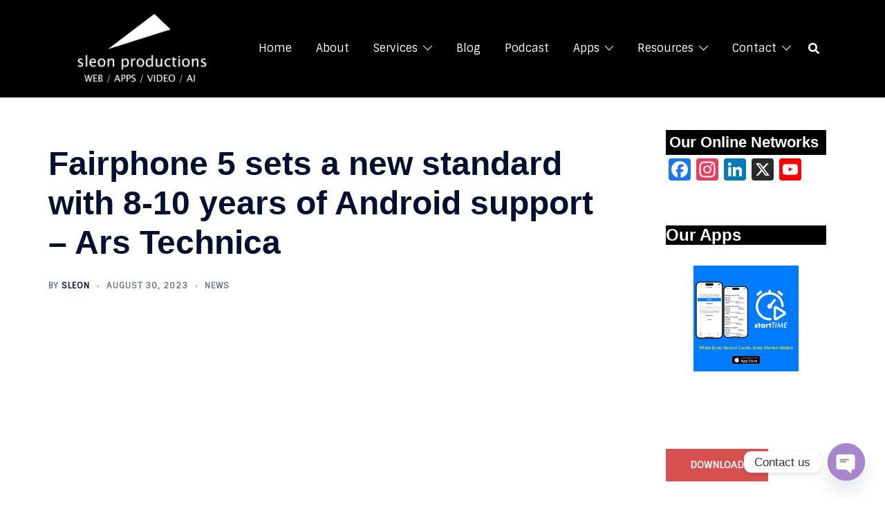

--- FILE ---
content_type: text/html; charset=utf-8
request_url: https://www.google.com/recaptcha/api2/anchor?ar=1&k=6LdczIEUAAAAAAP8FIXdyjIzSxZ4s62__loZcetf&co=aHR0cHM6Ly9zbGVvbnByb2R1Y3Rpb25zLmNvbTo0NDM.&hl=en&v=PoyoqOPhxBO7pBk68S4YbpHZ&size=invisible&anchor-ms=20000&execute-ms=30000&cb=2nyia4867g02
body_size: 48843
content:
<!DOCTYPE HTML><html dir="ltr" lang="en"><head><meta http-equiv="Content-Type" content="text/html; charset=UTF-8">
<meta http-equiv="X-UA-Compatible" content="IE=edge">
<title>reCAPTCHA</title>
<style type="text/css">
/* cyrillic-ext */
@font-face {
  font-family: 'Roboto';
  font-style: normal;
  font-weight: 400;
  font-stretch: 100%;
  src: url(//fonts.gstatic.com/s/roboto/v48/KFO7CnqEu92Fr1ME7kSn66aGLdTylUAMa3GUBHMdazTgWw.woff2) format('woff2');
  unicode-range: U+0460-052F, U+1C80-1C8A, U+20B4, U+2DE0-2DFF, U+A640-A69F, U+FE2E-FE2F;
}
/* cyrillic */
@font-face {
  font-family: 'Roboto';
  font-style: normal;
  font-weight: 400;
  font-stretch: 100%;
  src: url(//fonts.gstatic.com/s/roboto/v48/KFO7CnqEu92Fr1ME7kSn66aGLdTylUAMa3iUBHMdazTgWw.woff2) format('woff2');
  unicode-range: U+0301, U+0400-045F, U+0490-0491, U+04B0-04B1, U+2116;
}
/* greek-ext */
@font-face {
  font-family: 'Roboto';
  font-style: normal;
  font-weight: 400;
  font-stretch: 100%;
  src: url(//fonts.gstatic.com/s/roboto/v48/KFO7CnqEu92Fr1ME7kSn66aGLdTylUAMa3CUBHMdazTgWw.woff2) format('woff2');
  unicode-range: U+1F00-1FFF;
}
/* greek */
@font-face {
  font-family: 'Roboto';
  font-style: normal;
  font-weight: 400;
  font-stretch: 100%;
  src: url(//fonts.gstatic.com/s/roboto/v48/KFO7CnqEu92Fr1ME7kSn66aGLdTylUAMa3-UBHMdazTgWw.woff2) format('woff2');
  unicode-range: U+0370-0377, U+037A-037F, U+0384-038A, U+038C, U+038E-03A1, U+03A3-03FF;
}
/* math */
@font-face {
  font-family: 'Roboto';
  font-style: normal;
  font-weight: 400;
  font-stretch: 100%;
  src: url(//fonts.gstatic.com/s/roboto/v48/KFO7CnqEu92Fr1ME7kSn66aGLdTylUAMawCUBHMdazTgWw.woff2) format('woff2');
  unicode-range: U+0302-0303, U+0305, U+0307-0308, U+0310, U+0312, U+0315, U+031A, U+0326-0327, U+032C, U+032F-0330, U+0332-0333, U+0338, U+033A, U+0346, U+034D, U+0391-03A1, U+03A3-03A9, U+03B1-03C9, U+03D1, U+03D5-03D6, U+03F0-03F1, U+03F4-03F5, U+2016-2017, U+2034-2038, U+203C, U+2040, U+2043, U+2047, U+2050, U+2057, U+205F, U+2070-2071, U+2074-208E, U+2090-209C, U+20D0-20DC, U+20E1, U+20E5-20EF, U+2100-2112, U+2114-2115, U+2117-2121, U+2123-214F, U+2190, U+2192, U+2194-21AE, U+21B0-21E5, U+21F1-21F2, U+21F4-2211, U+2213-2214, U+2216-22FF, U+2308-230B, U+2310, U+2319, U+231C-2321, U+2336-237A, U+237C, U+2395, U+239B-23B7, U+23D0, U+23DC-23E1, U+2474-2475, U+25AF, U+25B3, U+25B7, U+25BD, U+25C1, U+25CA, U+25CC, U+25FB, U+266D-266F, U+27C0-27FF, U+2900-2AFF, U+2B0E-2B11, U+2B30-2B4C, U+2BFE, U+3030, U+FF5B, U+FF5D, U+1D400-1D7FF, U+1EE00-1EEFF;
}
/* symbols */
@font-face {
  font-family: 'Roboto';
  font-style: normal;
  font-weight: 400;
  font-stretch: 100%;
  src: url(//fonts.gstatic.com/s/roboto/v48/KFO7CnqEu92Fr1ME7kSn66aGLdTylUAMaxKUBHMdazTgWw.woff2) format('woff2');
  unicode-range: U+0001-000C, U+000E-001F, U+007F-009F, U+20DD-20E0, U+20E2-20E4, U+2150-218F, U+2190, U+2192, U+2194-2199, U+21AF, U+21E6-21F0, U+21F3, U+2218-2219, U+2299, U+22C4-22C6, U+2300-243F, U+2440-244A, U+2460-24FF, U+25A0-27BF, U+2800-28FF, U+2921-2922, U+2981, U+29BF, U+29EB, U+2B00-2BFF, U+4DC0-4DFF, U+FFF9-FFFB, U+10140-1018E, U+10190-1019C, U+101A0, U+101D0-101FD, U+102E0-102FB, U+10E60-10E7E, U+1D2C0-1D2D3, U+1D2E0-1D37F, U+1F000-1F0FF, U+1F100-1F1AD, U+1F1E6-1F1FF, U+1F30D-1F30F, U+1F315, U+1F31C, U+1F31E, U+1F320-1F32C, U+1F336, U+1F378, U+1F37D, U+1F382, U+1F393-1F39F, U+1F3A7-1F3A8, U+1F3AC-1F3AF, U+1F3C2, U+1F3C4-1F3C6, U+1F3CA-1F3CE, U+1F3D4-1F3E0, U+1F3ED, U+1F3F1-1F3F3, U+1F3F5-1F3F7, U+1F408, U+1F415, U+1F41F, U+1F426, U+1F43F, U+1F441-1F442, U+1F444, U+1F446-1F449, U+1F44C-1F44E, U+1F453, U+1F46A, U+1F47D, U+1F4A3, U+1F4B0, U+1F4B3, U+1F4B9, U+1F4BB, U+1F4BF, U+1F4C8-1F4CB, U+1F4D6, U+1F4DA, U+1F4DF, U+1F4E3-1F4E6, U+1F4EA-1F4ED, U+1F4F7, U+1F4F9-1F4FB, U+1F4FD-1F4FE, U+1F503, U+1F507-1F50B, U+1F50D, U+1F512-1F513, U+1F53E-1F54A, U+1F54F-1F5FA, U+1F610, U+1F650-1F67F, U+1F687, U+1F68D, U+1F691, U+1F694, U+1F698, U+1F6AD, U+1F6B2, U+1F6B9-1F6BA, U+1F6BC, U+1F6C6-1F6CF, U+1F6D3-1F6D7, U+1F6E0-1F6EA, U+1F6F0-1F6F3, U+1F6F7-1F6FC, U+1F700-1F7FF, U+1F800-1F80B, U+1F810-1F847, U+1F850-1F859, U+1F860-1F887, U+1F890-1F8AD, U+1F8B0-1F8BB, U+1F8C0-1F8C1, U+1F900-1F90B, U+1F93B, U+1F946, U+1F984, U+1F996, U+1F9E9, U+1FA00-1FA6F, U+1FA70-1FA7C, U+1FA80-1FA89, U+1FA8F-1FAC6, U+1FACE-1FADC, U+1FADF-1FAE9, U+1FAF0-1FAF8, U+1FB00-1FBFF;
}
/* vietnamese */
@font-face {
  font-family: 'Roboto';
  font-style: normal;
  font-weight: 400;
  font-stretch: 100%;
  src: url(//fonts.gstatic.com/s/roboto/v48/KFO7CnqEu92Fr1ME7kSn66aGLdTylUAMa3OUBHMdazTgWw.woff2) format('woff2');
  unicode-range: U+0102-0103, U+0110-0111, U+0128-0129, U+0168-0169, U+01A0-01A1, U+01AF-01B0, U+0300-0301, U+0303-0304, U+0308-0309, U+0323, U+0329, U+1EA0-1EF9, U+20AB;
}
/* latin-ext */
@font-face {
  font-family: 'Roboto';
  font-style: normal;
  font-weight: 400;
  font-stretch: 100%;
  src: url(//fonts.gstatic.com/s/roboto/v48/KFO7CnqEu92Fr1ME7kSn66aGLdTylUAMa3KUBHMdazTgWw.woff2) format('woff2');
  unicode-range: U+0100-02BA, U+02BD-02C5, U+02C7-02CC, U+02CE-02D7, U+02DD-02FF, U+0304, U+0308, U+0329, U+1D00-1DBF, U+1E00-1E9F, U+1EF2-1EFF, U+2020, U+20A0-20AB, U+20AD-20C0, U+2113, U+2C60-2C7F, U+A720-A7FF;
}
/* latin */
@font-face {
  font-family: 'Roboto';
  font-style: normal;
  font-weight: 400;
  font-stretch: 100%;
  src: url(//fonts.gstatic.com/s/roboto/v48/KFO7CnqEu92Fr1ME7kSn66aGLdTylUAMa3yUBHMdazQ.woff2) format('woff2');
  unicode-range: U+0000-00FF, U+0131, U+0152-0153, U+02BB-02BC, U+02C6, U+02DA, U+02DC, U+0304, U+0308, U+0329, U+2000-206F, U+20AC, U+2122, U+2191, U+2193, U+2212, U+2215, U+FEFF, U+FFFD;
}
/* cyrillic-ext */
@font-face {
  font-family: 'Roboto';
  font-style: normal;
  font-weight: 500;
  font-stretch: 100%;
  src: url(//fonts.gstatic.com/s/roboto/v48/KFO7CnqEu92Fr1ME7kSn66aGLdTylUAMa3GUBHMdazTgWw.woff2) format('woff2');
  unicode-range: U+0460-052F, U+1C80-1C8A, U+20B4, U+2DE0-2DFF, U+A640-A69F, U+FE2E-FE2F;
}
/* cyrillic */
@font-face {
  font-family: 'Roboto';
  font-style: normal;
  font-weight: 500;
  font-stretch: 100%;
  src: url(//fonts.gstatic.com/s/roboto/v48/KFO7CnqEu92Fr1ME7kSn66aGLdTylUAMa3iUBHMdazTgWw.woff2) format('woff2');
  unicode-range: U+0301, U+0400-045F, U+0490-0491, U+04B0-04B1, U+2116;
}
/* greek-ext */
@font-face {
  font-family: 'Roboto';
  font-style: normal;
  font-weight: 500;
  font-stretch: 100%;
  src: url(//fonts.gstatic.com/s/roboto/v48/KFO7CnqEu92Fr1ME7kSn66aGLdTylUAMa3CUBHMdazTgWw.woff2) format('woff2');
  unicode-range: U+1F00-1FFF;
}
/* greek */
@font-face {
  font-family: 'Roboto';
  font-style: normal;
  font-weight: 500;
  font-stretch: 100%;
  src: url(//fonts.gstatic.com/s/roboto/v48/KFO7CnqEu92Fr1ME7kSn66aGLdTylUAMa3-UBHMdazTgWw.woff2) format('woff2');
  unicode-range: U+0370-0377, U+037A-037F, U+0384-038A, U+038C, U+038E-03A1, U+03A3-03FF;
}
/* math */
@font-face {
  font-family: 'Roboto';
  font-style: normal;
  font-weight: 500;
  font-stretch: 100%;
  src: url(//fonts.gstatic.com/s/roboto/v48/KFO7CnqEu92Fr1ME7kSn66aGLdTylUAMawCUBHMdazTgWw.woff2) format('woff2');
  unicode-range: U+0302-0303, U+0305, U+0307-0308, U+0310, U+0312, U+0315, U+031A, U+0326-0327, U+032C, U+032F-0330, U+0332-0333, U+0338, U+033A, U+0346, U+034D, U+0391-03A1, U+03A3-03A9, U+03B1-03C9, U+03D1, U+03D5-03D6, U+03F0-03F1, U+03F4-03F5, U+2016-2017, U+2034-2038, U+203C, U+2040, U+2043, U+2047, U+2050, U+2057, U+205F, U+2070-2071, U+2074-208E, U+2090-209C, U+20D0-20DC, U+20E1, U+20E5-20EF, U+2100-2112, U+2114-2115, U+2117-2121, U+2123-214F, U+2190, U+2192, U+2194-21AE, U+21B0-21E5, U+21F1-21F2, U+21F4-2211, U+2213-2214, U+2216-22FF, U+2308-230B, U+2310, U+2319, U+231C-2321, U+2336-237A, U+237C, U+2395, U+239B-23B7, U+23D0, U+23DC-23E1, U+2474-2475, U+25AF, U+25B3, U+25B7, U+25BD, U+25C1, U+25CA, U+25CC, U+25FB, U+266D-266F, U+27C0-27FF, U+2900-2AFF, U+2B0E-2B11, U+2B30-2B4C, U+2BFE, U+3030, U+FF5B, U+FF5D, U+1D400-1D7FF, U+1EE00-1EEFF;
}
/* symbols */
@font-face {
  font-family: 'Roboto';
  font-style: normal;
  font-weight: 500;
  font-stretch: 100%;
  src: url(//fonts.gstatic.com/s/roboto/v48/KFO7CnqEu92Fr1ME7kSn66aGLdTylUAMaxKUBHMdazTgWw.woff2) format('woff2');
  unicode-range: U+0001-000C, U+000E-001F, U+007F-009F, U+20DD-20E0, U+20E2-20E4, U+2150-218F, U+2190, U+2192, U+2194-2199, U+21AF, U+21E6-21F0, U+21F3, U+2218-2219, U+2299, U+22C4-22C6, U+2300-243F, U+2440-244A, U+2460-24FF, U+25A0-27BF, U+2800-28FF, U+2921-2922, U+2981, U+29BF, U+29EB, U+2B00-2BFF, U+4DC0-4DFF, U+FFF9-FFFB, U+10140-1018E, U+10190-1019C, U+101A0, U+101D0-101FD, U+102E0-102FB, U+10E60-10E7E, U+1D2C0-1D2D3, U+1D2E0-1D37F, U+1F000-1F0FF, U+1F100-1F1AD, U+1F1E6-1F1FF, U+1F30D-1F30F, U+1F315, U+1F31C, U+1F31E, U+1F320-1F32C, U+1F336, U+1F378, U+1F37D, U+1F382, U+1F393-1F39F, U+1F3A7-1F3A8, U+1F3AC-1F3AF, U+1F3C2, U+1F3C4-1F3C6, U+1F3CA-1F3CE, U+1F3D4-1F3E0, U+1F3ED, U+1F3F1-1F3F3, U+1F3F5-1F3F7, U+1F408, U+1F415, U+1F41F, U+1F426, U+1F43F, U+1F441-1F442, U+1F444, U+1F446-1F449, U+1F44C-1F44E, U+1F453, U+1F46A, U+1F47D, U+1F4A3, U+1F4B0, U+1F4B3, U+1F4B9, U+1F4BB, U+1F4BF, U+1F4C8-1F4CB, U+1F4D6, U+1F4DA, U+1F4DF, U+1F4E3-1F4E6, U+1F4EA-1F4ED, U+1F4F7, U+1F4F9-1F4FB, U+1F4FD-1F4FE, U+1F503, U+1F507-1F50B, U+1F50D, U+1F512-1F513, U+1F53E-1F54A, U+1F54F-1F5FA, U+1F610, U+1F650-1F67F, U+1F687, U+1F68D, U+1F691, U+1F694, U+1F698, U+1F6AD, U+1F6B2, U+1F6B9-1F6BA, U+1F6BC, U+1F6C6-1F6CF, U+1F6D3-1F6D7, U+1F6E0-1F6EA, U+1F6F0-1F6F3, U+1F6F7-1F6FC, U+1F700-1F7FF, U+1F800-1F80B, U+1F810-1F847, U+1F850-1F859, U+1F860-1F887, U+1F890-1F8AD, U+1F8B0-1F8BB, U+1F8C0-1F8C1, U+1F900-1F90B, U+1F93B, U+1F946, U+1F984, U+1F996, U+1F9E9, U+1FA00-1FA6F, U+1FA70-1FA7C, U+1FA80-1FA89, U+1FA8F-1FAC6, U+1FACE-1FADC, U+1FADF-1FAE9, U+1FAF0-1FAF8, U+1FB00-1FBFF;
}
/* vietnamese */
@font-face {
  font-family: 'Roboto';
  font-style: normal;
  font-weight: 500;
  font-stretch: 100%;
  src: url(//fonts.gstatic.com/s/roboto/v48/KFO7CnqEu92Fr1ME7kSn66aGLdTylUAMa3OUBHMdazTgWw.woff2) format('woff2');
  unicode-range: U+0102-0103, U+0110-0111, U+0128-0129, U+0168-0169, U+01A0-01A1, U+01AF-01B0, U+0300-0301, U+0303-0304, U+0308-0309, U+0323, U+0329, U+1EA0-1EF9, U+20AB;
}
/* latin-ext */
@font-face {
  font-family: 'Roboto';
  font-style: normal;
  font-weight: 500;
  font-stretch: 100%;
  src: url(//fonts.gstatic.com/s/roboto/v48/KFO7CnqEu92Fr1ME7kSn66aGLdTylUAMa3KUBHMdazTgWw.woff2) format('woff2');
  unicode-range: U+0100-02BA, U+02BD-02C5, U+02C7-02CC, U+02CE-02D7, U+02DD-02FF, U+0304, U+0308, U+0329, U+1D00-1DBF, U+1E00-1E9F, U+1EF2-1EFF, U+2020, U+20A0-20AB, U+20AD-20C0, U+2113, U+2C60-2C7F, U+A720-A7FF;
}
/* latin */
@font-face {
  font-family: 'Roboto';
  font-style: normal;
  font-weight: 500;
  font-stretch: 100%;
  src: url(//fonts.gstatic.com/s/roboto/v48/KFO7CnqEu92Fr1ME7kSn66aGLdTylUAMa3yUBHMdazQ.woff2) format('woff2');
  unicode-range: U+0000-00FF, U+0131, U+0152-0153, U+02BB-02BC, U+02C6, U+02DA, U+02DC, U+0304, U+0308, U+0329, U+2000-206F, U+20AC, U+2122, U+2191, U+2193, U+2212, U+2215, U+FEFF, U+FFFD;
}
/* cyrillic-ext */
@font-face {
  font-family: 'Roboto';
  font-style: normal;
  font-weight: 900;
  font-stretch: 100%;
  src: url(//fonts.gstatic.com/s/roboto/v48/KFO7CnqEu92Fr1ME7kSn66aGLdTylUAMa3GUBHMdazTgWw.woff2) format('woff2');
  unicode-range: U+0460-052F, U+1C80-1C8A, U+20B4, U+2DE0-2DFF, U+A640-A69F, U+FE2E-FE2F;
}
/* cyrillic */
@font-face {
  font-family: 'Roboto';
  font-style: normal;
  font-weight: 900;
  font-stretch: 100%;
  src: url(//fonts.gstatic.com/s/roboto/v48/KFO7CnqEu92Fr1ME7kSn66aGLdTylUAMa3iUBHMdazTgWw.woff2) format('woff2');
  unicode-range: U+0301, U+0400-045F, U+0490-0491, U+04B0-04B1, U+2116;
}
/* greek-ext */
@font-face {
  font-family: 'Roboto';
  font-style: normal;
  font-weight: 900;
  font-stretch: 100%;
  src: url(//fonts.gstatic.com/s/roboto/v48/KFO7CnqEu92Fr1ME7kSn66aGLdTylUAMa3CUBHMdazTgWw.woff2) format('woff2');
  unicode-range: U+1F00-1FFF;
}
/* greek */
@font-face {
  font-family: 'Roboto';
  font-style: normal;
  font-weight: 900;
  font-stretch: 100%;
  src: url(//fonts.gstatic.com/s/roboto/v48/KFO7CnqEu92Fr1ME7kSn66aGLdTylUAMa3-UBHMdazTgWw.woff2) format('woff2');
  unicode-range: U+0370-0377, U+037A-037F, U+0384-038A, U+038C, U+038E-03A1, U+03A3-03FF;
}
/* math */
@font-face {
  font-family: 'Roboto';
  font-style: normal;
  font-weight: 900;
  font-stretch: 100%;
  src: url(//fonts.gstatic.com/s/roboto/v48/KFO7CnqEu92Fr1ME7kSn66aGLdTylUAMawCUBHMdazTgWw.woff2) format('woff2');
  unicode-range: U+0302-0303, U+0305, U+0307-0308, U+0310, U+0312, U+0315, U+031A, U+0326-0327, U+032C, U+032F-0330, U+0332-0333, U+0338, U+033A, U+0346, U+034D, U+0391-03A1, U+03A3-03A9, U+03B1-03C9, U+03D1, U+03D5-03D6, U+03F0-03F1, U+03F4-03F5, U+2016-2017, U+2034-2038, U+203C, U+2040, U+2043, U+2047, U+2050, U+2057, U+205F, U+2070-2071, U+2074-208E, U+2090-209C, U+20D0-20DC, U+20E1, U+20E5-20EF, U+2100-2112, U+2114-2115, U+2117-2121, U+2123-214F, U+2190, U+2192, U+2194-21AE, U+21B0-21E5, U+21F1-21F2, U+21F4-2211, U+2213-2214, U+2216-22FF, U+2308-230B, U+2310, U+2319, U+231C-2321, U+2336-237A, U+237C, U+2395, U+239B-23B7, U+23D0, U+23DC-23E1, U+2474-2475, U+25AF, U+25B3, U+25B7, U+25BD, U+25C1, U+25CA, U+25CC, U+25FB, U+266D-266F, U+27C0-27FF, U+2900-2AFF, U+2B0E-2B11, U+2B30-2B4C, U+2BFE, U+3030, U+FF5B, U+FF5D, U+1D400-1D7FF, U+1EE00-1EEFF;
}
/* symbols */
@font-face {
  font-family: 'Roboto';
  font-style: normal;
  font-weight: 900;
  font-stretch: 100%;
  src: url(//fonts.gstatic.com/s/roboto/v48/KFO7CnqEu92Fr1ME7kSn66aGLdTylUAMaxKUBHMdazTgWw.woff2) format('woff2');
  unicode-range: U+0001-000C, U+000E-001F, U+007F-009F, U+20DD-20E0, U+20E2-20E4, U+2150-218F, U+2190, U+2192, U+2194-2199, U+21AF, U+21E6-21F0, U+21F3, U+2218-2219, U+2299, U+22C4-22C6, U+2300-243F, U+2440-244A, U+2460-24FF, U+25A0-27BF, U+2800-28FF, U+2921-2922, U+2981, U+29BF, U+29EB, U+2B00-2BFF, U+4DC0-4DFF, U+FFF9-FFFB, U+10140-1018E, U+10190-1019C, U+101A0, U+101D0-101FD, U+102E0-102FB, U+10E60-10E7E, U+1D2C0-1D2D3, U+1D2E0-1D37F, U+1F000-1F0FF, U+1F100-1F1AD, U+1F1E6-1F1FF, U+1F30D-1F30F, U+1F315, U+1F31C, U+1F31E, U+1F320-1F32C, U+1F336, U+1F378, U+1F37D, U+1F382, U+1F393-1F39F, U+1F3A7-1F3A8, U+1F3AC-1F3AF, U+1F3C2, U+1F3C4-1F3C6, U+1F3CA-1F3CE, U+1F3D4-1F3E0, U+1F3ED, U+1F3F1-1F3F3, U+1F3F5-1F3F7, U+1F408, U+1F415, U+1F41F, U+1F426, U+1F43F, U+1F441-1F442, U+1F444, U+1F446-1F449, U+1F44C-1F44E, U+1F453, U+1F46A, U+1F47D, U+1F4A3, U+1F4B0, U+1F4B3, U+1F4B9, U+1F4BB, U+1F4BF, U+1F4C8-1F4CB, U+1F4D6, U+1F4DA, U+1F4DF, U+1F4E3-1F4E6, U+1F4EA-1F4ED, U+1F4F7, U+1F4F9-1F4FB, U+1F4FD-1F4FE, U+1F503, U+1F507-1F50B, U+1F50D, U+1F512-1F513, U+1F53E-1F54A, U+1F54F-1F5FA, U+1F610, U+1F650-1F67F, U+1F687, U+1F68D, U+1F691, U+1F694, U+1F698, U+1F6AD, U+1F6B2, U+1F6B9-1F6BA, U+1F6BC, U+1F6C6-1F6CF, U+1F6D3-1F6D7, U+1F6E0-1F6EA, U+1F6F0-1F6F3, U+1F6F7-1F6FC, U+1F700-1F7FF, U+1F800-1F80B, U+1F810-1F847, U+1F850-1F859, U+1F860-1F887, U+1F890-1F8AD, U+1F8B0-1F8BB, U+1F8C0-1F8C1, U+1F900-1F90B, U+1F93B, U+1F946, U+1F984, U+1F996, U+1F9E9, U+1FA00-1FA6F, U+1FA70-1FA7C, U+1FA80-1FA89, U+1FA8F-1FAC6, U+1FACE-1FADC, U+1FADF-1FAE9, U+1FAF0-1FAF8, U+1FB00-1FBFF;
}
/* vietnamese */
@font-face {
  font-family: 'Roboto';
  font-style: normal;
  font-weight: 900;
  font-stretch: 100%;
  src: url(//fonts.gstatic.com/s/roboto/v48/KFO7CnqEu92Fr1ME7kSn66aGLdTylUAMa3OUBHMdazTgWw.woff2) format('woff2');
  unicode-range: U+0102-0103, U+0110-0111, U+0128-0129, U+0168-0169, U+01A0-01A1, U+01AF-01B0, U+0300-0301, U+0303-0304, U+0308-0309, U+0323, U+0329, U+1EA0-1EF9, U+20AB;
}
/* latin-ext */
@font-face {
  font-family: 'Roboto';
  font-style: normal;
  font-weight: 900;
  font-stretch: 100%;
  src: url(//fonts.gstatic.com/s/roboto/v48/KFO7CnqEu92Fr1ME7kSn66aGLdTylUAMa3KUBHMdazTgWw.woff2) format('woff2');
  unicode-range: U+0100-02BA, U+02BD-02C5, U+02C7-02CC, U+02CE-02D7, U+02DD-02FF, U+0304, U+0308, U+0329, U+1D00-1DBF, U+1E00-1E9F, U+1EF2-1EFF, U+2020, U+20A0-20AB, U+20AD-20C0, U+2113, U+2C60-2C7F, U+A720-A7FF;
}
/* latin */
@font-face {
  font-family: 'Roboto';
  font-style: normal;
  font-weight: 900;
  font-stretch: 100%;
  src: url(//fonts.gstatic.com/s/roboto/v48/KFO7CnqEu92Fr1ME7kSn66aGLdTylUAMa3yUBHMdazQ.woff2) format('woff2');
  unicode-range: U+0000-00FF, U+0131, U+0152-0153, U+02BB-02BC, U+02C6, U+02DA, U+02DC, U+0304, U+0308, U+0329, U+2000-206F, U+20AC, U+2122, U+2191, U+2193, U+2212, U+2215, U+FEFF, U+FFFD;
}

</style>
<link rel="stylesheet" type="text/css" href="https://www.gstatic.com/recaptcha/releases/PoyoqOPhxBO7pBk68S4YbpHZ/styles__ltr.css">
<script nonce="Y4fhnPGufbDtD_f50_JNLw" type="text/javascript">window['__recaptcha_api'] = 'https://www.google.com/recaptcha/api2/';</script>
<script type="text/javascript" src="https://www.gstatic.com/recaptcha/releases/PoyoqOPhxBO7pBk68S4YbpHZ/recaptcha__en.js" nonce="Y4fhnPGufbDtD_f50_JNLw">
      
    </script></head>
<body><div id="rc-anchor-alert" class="rc-anchor-alert"></div>
<input type="hidden" id="recaptcha-token" value="[base64]">
<script type="text/javascript" nonce="Y4fhnPGufbDtD_f50_JNLw">
      recaptcha.anchor.Main.init("[\x22ainput\x22,[\x22bgdata\x22,\x22\x22,\[base64]/[base64]/[base64]/bmV3IHJbeF0oY1swXSk6RT09Mj9uZXcgclt4XShjWzBdLGNbMV0pOkU9PTM/bmV3IHJbeF0oY1swXSxjWzFdLGNbMl0pOkU9PTQ/[base64]/[base64]/[base64]/[base64]/[base64]/[base64]/[base64]/[base64]\x22,\[base64]\\u003d\x22,\x22Y8OYw6vCpBtCw68bIcKwVwl0f8Obw50bwpXDkW9TUsKVDhl8w5vDvsKFwpXDq8Kkwr/[base64]/wonDj8KSPMObw5/DvsOcw4fDukfDpTdqw7hgNcKPwr3CtMKRbMKGw63Du8OyAzYgw6/[base64]/DqMKhwoXCkcOlIQLCvMKDw6bDjmYFwofCi2HDn8OdUcKHwrLCrsK6Zz/DgGnCucKyKcKMwrzCqF54w6LCs8ODw6NrD8KGJV/[base64]/[base64]/CtkoGwqvCrX1Uw793G0fCg2PCv8OYP8O2QC4LUsK5XsObLWbDuRfCgsKnWDXDvsOCwq7Chnw/[base64]/ChEjDoTPDlUMRGcOlRcOzw5PCncOqwpPCqw/DlMKDGMO4NF3CpsOHw5RGHFHDtD/CtcKbeFArwp11w5kKw71ewrXDpsOEUMOnwrDDpMO3SE8/wpsmwqITccOYXEFIwp5Owp3CoMOPfR5LLMOMwpPCrsOGwrfCs0oGGsOYJcKtXkUdbHrCoHQHw7LDt8OfwqXCmMKQw67DncKpwpY2wp7DsTYRwqI9JEZHXsKpwpHDmz/CjQXCrCxpw63CjcOKFnvChzshW1TCqmnCm18FwotIw7zDgsOPw6HDrU7Ci8Kmw5XDqcO7w6NtasOlLcObTTUrGSEdZcKjwpZ4wqBiw5lRw7I2wrJsw4gKwq7DlsKYDXJqwrloPiTDlsKKRMKKwqjCh8OhJ8OtE3rDmiPCssKqXz3CncK4w6bDqcOtesO/WcO0PsOFeRTDrcODTRExwqVGPcOMw4k/woTDsMKQKxZZwpIJQMKjbMKQEj3DrXXDosKyLcOhW8OzcsKuY2BQw4Quwp8Zw45wUMOpw5/CnW3DlsO3w53CucKBw5zCvsKqw5DCnMO/w5nDlxVCcHtkYsKIwqg4XXDCuwbDqATCjcK/[base64]/DucOIw4fDvsODASIJwrHDox7DjcKJw5Rfw7YfJMK2MMKVQMK6GynDtH7CkMOfEntMwrdcwrRywrbDhFsVcWEJMcONw6hNYifCq8KOesKTPcKpw7xqw4HDl3zCpWnChQHDnsKjHsKqLFxeNQRvesKZO8OeEcORKEInw6PCkH/Dn8OuVMKlwofCm8Oew6l6QsO9w57CmCbCpsOSwobCsQcowo4aw6/DvcK0w47Cqz7DkwMfw6jChsKmwoVfwoPDqRk9wrDCuVlrGMOTHsOHw4lOw7dIw7bCmMKLGENyw6xTw67CgXrCg3fDoxXCgHsIw6FaSMOHXTzCnjAnJmQoa8OXwqzCvks2w5nDvMOFwo/Dr1dvE2MYw5rDr37Dp1MKPiRsHcOFwrwfXMOSw4jDogYGKMOGwpXCvcKCbMKMD8KSwr0ZcsOkWUs8asONwqbCnsKHwqk4w4I/aS3CsyrDicOTw4rCqcKucDpVTjldOVbCnnrCsmnCjwxgwovCoF/ClBDCssKJw5sRwrgBLmFFNsO9w7PDkxM4wq/CojRAwoTDoEY5w6NRw4Zqw7QCwqXCo8OAOsO8wpxaZmt+w4PDm2fCq8KaZk9rwrfCkD8/JsKhKhE/BUpMMcOIwrfDh8KIecKOwr7Dgh/DtTTCoygew7nCmgrDuDPDm8O9VV59wovDpiPDvTvCqsKGVilzUsKqw61zJUXCj8KMw4rCjsOJQcOnwo9peEdhEDXDuR/DgcO9DcK0LGrCujFGa8KMwpJtwrVuwpnCvMOlwrnDmcKfJcOwPRDDpMOqw4bDuF9dwrRvUMK6w7hfbcO5GnjDj3zCggYGXMK7VnDDhsKTwrLChxvDsz/CucKNbWxhwrbClSLDlBrDs2NUBsKuG8KpHUrCpMKewrDDnMO5WgjCoTYyBcOXPcOzwqZEw5PCtsOaCcKdw6TCpS3CuF7Com8Uc8KvVSojw6TCmx9qasO5wqPDlFzDmAopwod5wogWDxXCiE3Dlk/[base64]/wpsSwqFKw7HDhgwDGMKMw5XDrcKzHmcNR8KGw4Raw5rCm1Elwr3DlMOIwpzChcKpwqrCu8K3MMKPw79Fw5wNwqxZw6/CijYVw4LCjy/DnGzDnjl5asOCwpNtw4InX8OewoDDlsOGTBXCjHA1bSDCgsOeFsKbwrrDkFjCo30VXMK5w7k+w6kLF3ciw7zDucK4WcOyasKowqpPwr/Dh1vDrMKvey3DpTnDt8OOwqQrYGbDt3YfwqwDw7UXEmDDl8O3wrZDP27CgsKLTCnDumAYwrzCjBLDtE/[base64]/CsQ7CmsKwdnDDi8KBw6DDiMKYw7TCo8OXORLDhFLDssOTw5XCvcO8bcKww4TDmWoQIB0rCMOscxBkH8OGRMOuKEgowoTCk8KnMcKUR0VjwqzDoHVTw58mJcOvwrfCoXZyw5MGIsOyw4vCr8OEwo/ClMK/XcObWAhzVHTCpsO7w7xJwopjVQM+w6XDqk3DucKww5DCi8KwwqbCg8KVwoQOX8KHZQHCqEHDp8OawoNQGMKhJhPCqSfDncOIwpjDmsKbVQ/Co8KMMwHCgHEVcMOAwq/Cp8Khw78RH2cNcx3CsMKOwrszXMKkRGDDpMKdM3LCv8Oxw65/Q8KGB8OyesKOOsKiwqBqwqbCgSoYwo5qw7PDuTZKwrHCs2ZCw77DrGMfE8OSwrhZw4nDkEnCv3k6wpLCssOLw6HCtsKpw7x9O31nXE3CpDNWTMKZfFLDg8KRTyVqXcOpwowzIgM2V8Oyw6DDv0XDjMOnWcKAfcOXZ8OhwoFgI3w/XiUpUT1Vwr3DoWtzEAV8w4B0w4o1w67DlnlzUTxUKWvCiMKkwpNzewM2aMOiwr/DpjzDmcOYJELDoSMGEzcOwpTCjwQqwqEhe2/ChMOiwoDCijLCkB3DqwEjw7fDvsK3woc+w5hISGbChsKvw5/Dv8O/e8OGLMKfwq4Tw5NyUSzDj8KhwrXCryAzICvDrcOWX8K7wqcIwp/CqxdMDMO/FMKMShHCrk0yEk7Dgn3DvsO7woYRcsOuQcKFw7E5EsK4BcK+w5HClSLDksOWw4xyP8OYDyYYHMOHw5/CgMOww5LCmX1Ww5lkworDn0sOKxJ4w4jChynDrlEINCEELEl+w7jDkD1cDhQJacKmw6Yqw4/[base64]/Cs8OGUsK3wpPDghvDhTLDpW05wqvDrcK4c8K1EMONR0IewrUowqQ5biDDgghGw7/CiyzCu2BdwrDDuDHDgHVxw6bDh1sOw7UQw77CvyHCsz46w7/Cm2V0EltbRHfDrhEkPMOkf0fCicOAWMO1w4MjTsK7wqzCrsKDw7PDgTrDnW4CBxQsB08yw6jDmTMYWCDCuyxEwo/CksOyw7F5E8O5wrXDq0cwJcKfFCjCjlnColw/wrfCicKiPzYew4nCjR3Dp8OXG8K7wocUwp07w6oFdsOdOMO/w4zDiMKuSTdJw4bCn8Ksw6Q2KMOBw5/ClxLCn8Opw4cXw4DDiMK6wqjCncKIwpHDmcOxw6dnw5TCtcODQH1sdcKFw6TDkcOWw5ZWZAE9w7hzSlDDoiXDjsO4wo/CncK+VcK4RxbDlGgPwpcCw7FCwqPCpjjDtMORYDHDq2zDoMKkwqzDuBzCkU3ChsOVw7xhGDfDqXR2wr4Zw6pQw7AfLMKIMl5SwqTCrsOTw5PCiSjDkVrCkFvDlnjCt0siUcOAO0h8NMK9wqbDqQMgw6jCgi7DisKVNMKVfkHDscKUw53CoSnDpwI/w57CuyELHA1Nw7xPLMOqRcKcw6jCkj3CmkTCl8OOTcK4ClkNETRVw5LDjcKowrHCkENxGFfDkUF7FcO5cA9FJRjDjWDDsC4UwrEDwoQyRsK4wrtlw6s7wrNjKcOqU3ARRg/[base64]/[base64]/[base64]/[base64]/CkcK8wq4lwp3DsQ/DsTdDw6NuaMKPw7bCjmvDsMKCwrDCs8O7w5kILcOuwo89UcKdbMKtbsKkw7jDrjBCw4RNamMUD04VZB/[base64]/wqpYE23CuzTDi0pYNsOIw73CnUnDuMO6WWhiw4ppW09nw6XChMOowrB+wr8Pw6QcwqbDswk7TnzCtBcJYcKbOMKtwp/DrWDCuBbCtHkRTMKvwrB/NT3Ci8OSwpPChy7CjMKOw4nDkBhgASHChjnDncKuwp9/w4/[base64]/w7DDvMK6SCLCn8OrbcO3IsKJRsO0WMKRKsObwo/CvVFbwoledcO0csKVw7BRw7V4IsOiYsKKI8OtasKiw6A4BUnCnFvDvcOBwpzDpMOMe8KrwqbCt8Krw5AkdcKVM8K8w50kwoBZw7R0wpAhwpPDosO/w7LDuWVeGsOsLcKGwp5EwoDCjsOjw6FAYg5Rw47DjWpSKwzCo08kGMObw61gwp/DmjFbwonCv3bDvcOdw4nDhMOJw7bDo8OpwqRaH8O4BzvDsMOHIsK3e8KnwrcGw5PCgXYLwoDDtF4rw6/DiWl8WATDnmTDsMOSwoDDrsKow4NcKnJbw6/[base64]/Cn8OrwpbDsG7DncKcwohkwqtIw4VFYMOCwpRewqLCjTh0AR3DjcOww4h/ewU/woDCvkjCmcKgw7o1w5rDrzvDtipOcknDtXnDvVIpFWbDsC/Cl8K4wqjDk8OWw6tOZsO1QMOQw4/DkBXCsFnCgB/DrkDDoF/Cl8OUw7t/wq42w7c0Rg3Ci8OewrfDuMK+w4PCnELDgsK7w5tVIjQWw4k6woEzRRzDnMKDw5Z3w7BGPkvDoMK1asKjbkYMwoZuHBLCsMKCwoPDoMOvYlPCtwDDosOcf8KAK8K/[base64]/[base64]/aHjCpXnCpzYTcx8CwpQNw6jDncOZwrw0ZcKzMHpxP8OOS8KzV8KgwrQ4wpZTTMOSA0JMwojClMOGwr/DtzdTBUbClRhgN8KEaEvCilfDtWXCi8KzdcOAw6zCjcONRsOvXmzCs8OiwoZQw5UQXMObwoTDjijDqsKXclYOwoU5wp3DjEHDjgLDpCg/wqwXG1XDssOLwoLDhsKoSsOKwpTCsCjDlh8uPjTCmhl3W0RZw4LDgsOKbsOnw7AOw4jDn1zDscOCQXfCl8OWwqPCgGwww40Hwo/Cs3LDksOlw7ADwrgkO13DrCHCkcOEw60+w7jDhMKBwqTCu8OYEVkFw4XDjjpueWLCh8K1TsOgBsKjw6RzQsKdNcKxw783NAFdGllNwrHDr3/DpnUCC8OfY27DicK4HULCqsK0GcOOw4xfLHvCglBQaTnDnkBIwoxswrfCuWZIw6whI8Kteg8yE8Orw60Iw7ZwXxdoJMO1w5RxbMK3e8KTXcORfgfChsOJwrJxw7LDl8KCw5/[base64]/Ck8KUcMK+w5MKV3Akw7o0wqLCiCgUwrfDmSsEVxTDjQHCvyHDn8KnDsOcwqMWRnvCgB3DnlzCnUTDoAYgwrJPw71pw7HDin3DpxfCkcOkPlXCjG3Dr8K9IcKaZC1/PVvDr3oYwrDCuMKaw4TCnsOrwrrDtGfCjW3DlWnCnhLDpMK1cMKdwrwTwrZXV2B+wq/[base64]/[base64]/w48pPsOsLsKgHwRHDFd7w5HDu8OvY3jDvzoqbTLChVN4WMK+KcK6w4pMcR5sw6kHw4PDniXDt8KEw7MnZkDCn8KyQnjDniEuwoVmMiFpCAZMwq/DncOAw7LChcKMwrnDhlfChnpsPcOmwoFBFMKRPGPCj31/wqHCnsKSwqPDusOtw7HDggrCrhvDkcOowrgrwr/CtsKkD3xwRcOdw5jCjkPCihrCjEPDrMOrZFYdA0ssH1V6w7tSw6N7wo/ClcK5wqxnw4XDjUjCoFHDiBwqLsKPFB9xBMK4KMKywqvDmsOJdm9+w7nDpsKzwrxNw6/DtsO/bjvDp8OaalrDoEkYw7opG8O2Jnsdw6QNwoocwrzCrhPDgVpYw5rDjcKKw4pwdMOOwrzDssK4woLDp1/CsiZUSg7CpcOhfgwSwrwfwrMEw7PDqhVdZcOLalo3X3HCnsKRwojDjmNuwpEMIxs7WxU8w4JaJG8hw5wLwqsfZTtSwoXDm8Kjw6vCjcK8wohoScOhwqbCn8K5PxzDtV/CsMOKHcOBacOLw6vCl8O/cylmRkHCvm8mKcOAecKqaWQXDGsewrJpwqvCj8KkYDg0NMKtwqrDg8OCEMORwrHDucKnQmzDs0Fdw6gEHlFsw6Muw7zDoMO/[base64]/DtFbDkMKcw4hxwrwucX9pw73DhsOvw7rDnMOZw4XDiMKZw4IjwppHEcK2VcKPw53CucKlw7XDuMKhwqUowq/DqAdePm8BDsOGw6ZqwpPCvkTCpQ/DqcOEw43Di0/CnMOvwqN6w7zDgEfDqDU6w65zIcO4LMKLQBTDs8O/[base64]/DrcOCw7JkeFwewpzCjmjCusOhwqctwqzDgMOhwrXDhhgBWk7ClMOMG8KcwrXDscO8wqEOwo3CrcKsACnCgsKXWUPCgsKtVwfCly/[base64]/CmkLCpsObY8O/[base64]/CrcOXNHc0w7xmQsK2w6DCo8K0w7LClsObw5rDgsKpJcOzwrxowobCqU/[base64]/CvFtTZ8KwTBHDuW0WHE9WKsOgEUY5WGjDmknDsRXDvMKMw6fDl8OJZ8OFLivDjMKpeGZwA8KUw4pRRTnDu3IfFcOnwqHDlcOAS8KGw53CtGTDvsK3wrs0wq/[base64]/DqzQWwrzCuXY/w77CnMKVdMKew5Zvw5ApXMOQHxTDscK6d8OzfxzDg1ZgNEFBEWvDgWBAHCjDr8OCPn8/w4AdwpQKHA4pHcOwwpbCuU3Ch8O0ex3CocKzBXUKwpNxwr5kDsKpU8O+wqsxwqHCrcOFw7oNwqQawr0kRjnDsXDCl8KVCmttw5jCgB3CgsK7wrAgNsOpw6jCinwnXMKyIlvCgsOaTsOcw5Qfw7x7w6Miw5oaE8O0bQEvwotEw43DrcODYCcYw5/Do3FDWsOiwobCgMO6wq0OX2/CrMKSfcOAHDPDuCLDulfCl8KjTi3DohjDsX3DssK5w5fCsxwkUUd6YnEcVMOmO8Kpw4bCsTjCh3EBw67Cr01+P1bDmQzDs8OlwojCkTVDeMOpw608w51Tw7/DuMOCwqhGXsOjeXY8w59Fw5bChMKvdzJwHQpAwpgdwp1YwoDChXTChcKowqMXIsK2wqnCjW7CuDXDvMOXWCzDiUJjCQ3CgcKvS3h8VxnCosODUAhkR8Kjw4lHA8Odw6vCjgvDt25+w6EiHWxIw7M3elXDrn7CiQzDocOEw6rCnzU0JFvCjGE1w47Cv8KHbWYLN0/Dt0oSdcKvwpLDm33CtyfCrcOswrPDtx3Cv2/CusOqwq7DkcK0b8O9woV6DW0aGUXCk1zCpkpHw4nCtMKXAV8aAsOywpvCi1jCsi9Owr3DpWNfe8KTHgjCgCDCksOYDcOfIRHDrcOOb8KDE8KMw7LDij4dKQPCrmMWwoR/wrvCsMKCWMOhSsKbE8OJwq/[base64]/DpMKgwq8/w68uwoPDpXEDD3TCjFcSP8OINV5pVMKwPMKywqfCl8OFwqHDg08MbcOKwoLDhcO+fU3CgRcVwpzDm8OGGcKUD104w4DDkjImHgQaw6ozwrkxKMO+I8KbHibDvMK/[base64]/Dr20zfyUaY8KzZ8KswrrDhsOxw7IzMsOQwqbDosOEwrV2Ax4wA8KfwpVtHcKKKAjDvXvDiEALWcOnw5/[base64]/[base64]/CjMK/w6TDk8OuwqRyw413wox9ZWrDoFDCi8KtXxRgwp1yf8OERcKBwq4bV8Kkwpdyw6x9BBgXw64hwo4zecODH2TCvSrCiixFw6TDqsK+wpPCncKEw7/CllrChXjCgMOeeMKPwoHDhcKUFcKRwrHCsgh3w7ZKasKJw4AswohswpfCosKyMMKxw6BlwpgZYAXDtcO2w5zDvh8AwrbDv8KeHsOawqotwp3DvFjDvcKpw7rCjMKHKjfDog3DvsOCw447woXDvcKnwoJuw5E1IHjDgG3Ck1rCs8O4McKyw7IFGDrDisOjwop5Lg/[base64]/Cq10yIUbDu8KdwrrDq8Ouw7TDv8KdKS8Nwp8kC8OwKV3DjcK9w7tUw5/Ck8K6DsKLwqHCsX04wpnCusKyw5dvLDpTwqbDmcKkdyZrbUDDssO2w43Dlix/[base64]/SsO0EgdzwpALYcOfwqPDsh7DjUrDvg/DmcOEwpvDpcOCaMOTIBwZw7xkJXw+QsKgUFXCh8OYLcKpw7BCRRnDoxcdbWbDgsKSw64oZ8KpawoKw40IwrdRwrZOw4fDjFTCkcKeNjZvQsO2QcOcJMKwZE5OwoLDn08Mw5EeYy3Ck8OrwpUdQW1bw54jwp/CrsK3PcKWIBwpW1/CpsKVbcORWsObNFUWH2HDtMK4TcKzw7/[base64]/CtkvDkcOOw7RoWj5fwpNUw57CpkRjw4nDtnwvURTDrMK1LBlhwodUw6Qhw6fDnh8hwpjDncK6YSIaGEp6w7cFwpvDlV82VcOUDDw1w43CpcOIUcO/ZX/CicO3B8KSw53DisKaDC90TlIKw7TCij83wrLCgsObwqXCg8OQMyjDln0vbFoiwpDDpcK1a251wqLCn8OXRWIQO8KZDRVfw7I5wqpKOsOXw6FwwrXCtjPCssOoHsOkIVk4OGMqWMOrw7YVcsOlwr4ywo4Ea1kbwpHDsXNiwo/Dq2DDk8KhH8KJwrNCT8K6IMOfdsO/[base64]/acKDwoUEw4DDssOdP8KWw4nCuwPCtRHDqT8awocCMsOJwo7DtcKpw6vDsgDDkQh5BMO4JiBsw7HDgcKJcsOMw7Z/[base64]/[base64]/DuD/DiMKlTsKgAsKEw6/DsV4zw5/DqMK0MQg7w4PCoS3DuWpyw7dIwqnDonEgYArCvhXDgQlvLyHDjAfDvwjCkxPCglYRGR8YNFjDrFwfFWxlw45UUcKcQwkGXkjDlmNlwpt/[base64]/DpjTDlAXDkMOkw6rCmm03wq/DvcK6ETd4wq3Dm3nCjjXDt37DrmJowq0IwrElwqk3VgJIAXBWesOoGMOzwrYPw53CgXlBDz0Lw7fCusO4NMOzfmVVwqLDv8K/[base64]/wrTDjsOtw7LCncKDw7Y5w4B3GMKUFnnDpMK1w6QUw7LCkHfCjH09w4zDhWZuUMKFw5/[base64]/CmMKaw6R9Tz/CmjU5w61kwpnDuA1NBcO1RzjDtMKRwrlddDZwcMKKwpcyw5HCr8O/wqg8w5vDqSIww7d6CMKof8OuwqkTw43DhcKhwq7CqkR6eCXDllhcMMOsw4nCvm0zOsK/D8KQw6fDnGMDE13DqMKkACrDnzUnNMKew4TDhMKcMRbDiEvCpMKPLsOYAnnCrcOlNsOcwpnDpgEWwrDCpcOfOsKPYsOswo3CvzJZSibDixnCpTBTw4Mpwo7CucKMIsKrYMKAwqtOIUhbwpHCqcKCw5bCpcOlw6sObAVgIsO9LsOgwpNMaAFTwrRjw7HDvsO/[base64]/wofDn8KmM8KXw6d0wqcQwrPDkyHCuVMBclx2ecOpw6BWE8O+w7XCmcKKw4IScARRwpbDuAPCisKYQH5lCWjClzXDjTARYEgow4zDuXNYX8KzXMO1Ch3Cj8KWw5LDjRDDkMOqI1PDosKAwr9hw7w6eD12UiHCr8O9L8OWX19/KMKiw7t5wpjDnDzDoUhgwrXDo8O/XcOrAXzCkxwtw6UHwoLDtMKBVGfCnnNgBsOxwo3DtsOHYcODw7TCgHXDoBFRc8KOcC1RdsKVb8KYwpAEw7YDw4fDgcO6w5rCoisCw6jCvghnd8OZwr58K8KBPWgBa8Okw7jDl8OAw73CtyXCnsKaw4PDl2/DohfDjAbDl8OkfRbCuAHDilbDmCVNwosowqdYwrbDtT05wqTDomMOw5LCpg/DllrDhynDtsOMwp8GwqLDkMOUJx7CnynDvQl4USTDmMO4w6vCuMO+EsOew5UXwovCmjUTw77Dp2BZecOVwprCjsKEMsKiwrAIw5PDnsK8TsK/wpnCgi3Ch8KPYXhBVVV9w5vDtyLCjcKzwp5Aw4DCj8KDwovCucK3wpcaJyEOwoEIwqQvKwQXccKnLlTCvSFWV8OFwocWw65TwrzCuQPCg8OiBUDDucKjwrV6w7kIIMOtwqnCk1NfMsKqwoZraCjCqgN6w6/[base64]/[base64]/CvBtpw7AmwqBEwpDCtSzDncK4F8Kgw4MUczwLd8OBbsKDG0fDtlVIw6sXQnpyw7PCrsKCOlDCuWPCiMKdD27CoMOzcDdvHMKdw7TDnDtew5DDm8KEw4TCr1orTcOjehIAeScsw5QUQAZ2W8Kqw7xoPFdKS1XDtcKrw7/Dg8KIw6V7OTQ7wpHCjgrCvwDCg8O7w7ghGMOXNFh9w6t/EMKMwqogNcKkw7E6wqrDhXjCg8OAH8OyasKZOsKuc8KfA8OWw6IrJyDDpljDjiopwrZqwqg5D1gYHMKFM8OlF8OTasOARcOQwqXCuXnCocOwwpEID8OVCsKvwrYbBsKtSsOOw6LDvzIGwr8hEj/Ds8KwOsOROMK9w7NSw6/CosKmYkdwJMKAA8OhJcKWaD8nOMOAw4fCqSnDpsOawrtjNcK3FnQUSMKVw4/Dg8OYEcOlw5sjVMO+w6o+QFHDp2fDuMOfwphCbMKtw401PQxxwqkiKcKaQsKyw48WbsKrYjhXw4zCuMKGwpkpw5XDjcKCLnXCkVbCtGc3LcKkw50NwpLDrEgydjkBNUN/wqEoLh5wMcO6ZGQyE1fCssKfF8KPwoDDtsOUw6/DkCM4JcKDwp/DnBFMbMOywoBsKXPDkx9AUhgWw7/DqsKowrnDj3/CqithKcOFbmgWw5/CsHB+w7HDsUHCnSswwpfCrzBMGjrDvTxJwq3DkUbClsKowpx8aMK/wqZ/Dx3Djy3DpUF5LcKfw5U+bcKtJw8wHDZ6SDjCnWpiHMOVCsKzwoE1Ki0owr08wpDCnVxDBMOgQsKuWhvDsjdCUsO8w5fClMOMGcO5w7dHw5nDgyAsO3EoMcOuOXrCl8OLw5QtZ8O9wqQ6O3s/w7zCpcOpwqLCrsK3EMKtwp13WcKBwr7DpDDCvcOEMcKVw4MKw7/DhGU9bwvDlsOHPHEwQsKKBWZKNBTCvQ/DkcOVwoDDjhZDYBhsawzCqMOveMKrTD49wrseCsOkwqp2KMOIRMOdwrJdR3JFwpzDtsO6aAnDssKww7d+w6XDqcKVw53CoHbDnsK0w7FxFMKMGW/ClcO7wpjDvgRSX8O5w6B9w4TDqzEwwo/[base64]/[base64]/DkDDDiMOvNkvDoMOwGBcCCcKRDgkYQ8OQHnzDu8KRw41Nw6DClMK1w6YQwqosw5fDv1bDjGbCsMKDMMKzABbCr8KSFWvCt8K/DsOtw7Axw5tCTnM9w4YaJCLDnsK5wonCvnd0w7FDQsOLYMOjFcKdw4wdDGwuw5/DlcKXXsOjw6PCt8KERBZhPMKIw6nDncOIw6nDhcO2TF/CjcOpwqzCqxLDuHHDmAgVTRDDn8OhwpJDLsK1w6F+HcOAXcKIw48XTynCpVTCjQXDq0PDlcO9IyXDnUABw4vDtTjCk8KPHjRtw73CpMOow4QWwrJuVUQoUCdSc8KXwr5Kwqomw6TDvgdSw4I/w61Pw5cbwq/CoMKfCcKcEC1VW8O0wqZVbcO0w7vDh8Obw75HKcOBw7xTL0N7TsOja2fCo8KywrJjw5lZw5/[base64]/DrHxRwrnCrsKral9Bw6HCrXIvw6TCglnDj8Kywo0NAcKhwphEBcOCdg/[base64]/[base64]/BAZ+S8Kpw4F3IcOAP8KtFT1Yw5LDqsKfwqQsHX7DtDPCnsKtEB1uXcKWNTXCgD/CnX9rUxkdw6nCpcKJwprCmjnDmMO0wpA0AcKdw6PCsmzDi8KJK8Ktw4AbEsK/wpTCoEvDqCDCh8Krw6rCiR7DisKeecO8w4/[base64]/CrcOAfcOBw4RVw6fDj8OCw73DsFXCqFjDgWA7FcKnw68LwrERw5R8W8ONQMOtwpbDjMOzb0/CllrDk8O0w6DCpnPDtsKRwqpgwoEGwokuwp5XW8OleH3CoMO/R1dQNsKVw5VcR3dhw4AiwoLDqnVPW8O3wrYBw4l1asOqV8K/w4jDv8KxVWbCnwzCh1zDh8OEJcKywrk/ECXCijjCucOPw5zCisKBw6fCrFLCrsOTwp/Do8OGwqjCucOMGMKNYmQTMXnCjcOgw57Dvz5eQDR6PcOEBTBrwrXCnR7DosOGw4LDi8Kjw6bDhjPDqxgSw5nDlAXCjWc7w7PCj8K+dcOKw4XDk8O1wpwLwq1CwozCpRgHwpRFw6NWa8K8wqfDm8OnOsKSwovCiAvCncKiwo7DgsKbdHXCscOhw5Qew75kw4I6w74/w5LDqVvCt8K9w4TChcKNw6zDkcOPw4U2wqHDrAHDh3MEwr3CsCjCpMOqPw9lSFjCo1vCjmJRD399wp/CvcK3wpLCqcK3DMO5Xx86w6ZqwoJ3w7TDtcOZwoNbFcK5S24gbsO+w6wwwqwqTB5qw5MiTMOIw7Q0w6PCocKOw7NowrbDvMOkOcKRJMKMGMKDw5/[base64]/[base64]/ClsO5O8Oxa8KXw73Cj2BhwobDnS3CtMKXUXHDn1JeG8KjB8OWw43CjxMgXsK/NcO/wpJiSsOeckMPWSfDlB8jwrTCvsO8w5BIwqkCAF9JPhPCoF7DgMKfw60eckoZw6vDgBvCsgNiSTFce8OHwpNRUQJ0BcOYw5DDjMOfCcO8w7FgQ3gHFcOTw6grAMKPw7HDgMOUJMOkIDZmwo3DiHHDkMK/Iz7DssOUV3QKwr7Dl2PDhmrDrnMPwqtswpofwrVrwqXDuV7CvDbDqgVew6ANw7UKw4zCncK5woXCtcOFM3PDiMOhQRghw6Bqwph5wpR6w40jDF9jwpbDtMOVw6vCv8KPwrlYKVMtwpAAZnfDpMKlwrbDtsK5w78iwootWF1ZCDVQe3d/w7tjwqvCqsKNwo7CmyjDlcKXw63Dhydgw5Buw7pTw5XCizzDhcOVwr/Do8OPw4bCpUcZF8K7bsK3w7R7XsKJwoLDu8OMOsOhZcOZwo7DnXwBw5dww6bDv8KnBMOoMEXCpsOcw4EQwq7Ch8O2w5/DnyU/[base64]/[base64]/[base64]/CpsOnw6bCscOqe8Oywox2w6YTwr3Cj8O2woXDqMKLwoPChsKKwovCs25MKEHCqsO4SMO0JGMtwqpewqbCvMK5wpjDjT7CvsK6wo3CiSsdA3UjEAjCoRzDiMO2w6lCwrRCBsKDwpfDhMOHw6t9wqZsw4wVw7EnwoRAUMKgP8KCFMO2fcKTw54pPMOrU8OLwo/DpADCtMO/[base64]/CoTpRw5cCVsKVwoPDvTlywrpMFUfDsmDCt8KyBkJtw6NQesKzwoRpasOAwp46IX/ChxbDvBR1wqrDjsKKw6k4w5dSKAvCrMOGw5/DqwsXwovCkhLDrsOgP0lXw5x2CcOjw65oEsOhasKrB8KMwrnCoMK8wqwNPMOTw7IHEhfCv34NHFvDkQdHS8KyGsOKFgw2wpJ7wrDDoMO5b8Opw4rCg8OWWcK1LcOXW8K4wpXDt2/DojgARBYHw4vCgcKpN8KHw6rCh8KlHnMYGkFvZ8Ofc1LChcO2AGXDgGEhcsObwrDDusOgwr1qWcKoUMK5wq03wq81dQfDucOjw7rCgcOvVBoYwqkYw6TCsMOHZ8O/[base64]/CjMOlwqDCgC/CmkAZccKuIsKnJMO4YsKQAk3CmQIDN2lqe2PDixZWwpXClsOlQ8KkwqlUasOcdcKaDMKYD3NtRhlCOTfDpXYmwpZMw4jDmHZld8KLw7fDtcOcGsK3w4tVIxIsDcOQwo/CnAfDuTPCgsOmTGV0wokIwrJ4ccKOVDHCrcOew63CryTCuUZiw5LDkUfDuAHCnxtqwpzDscO/wocjw7YIfMOVHUzCjsKtBMOHwoLDsCs+woTDhcKiFRE2WcOsHEAzVMOfR0jDmMODwoDDvzhrDwldw7fCnMOFwpdmwp3DhgnCpBJ5wq/CuwF+w6s7QAh2Sx7CkcOsw7TCjcKAwqQSIQ3CrWF+wotzSsKhacK6w5bCuhIObhTCiGLDqXs8wroWw7vDsHglNjwCEMKKw6kfw75wwoJLw5/DrRnDvhDDgsKow7zDrhoPNcK2w4rDmko6VsONw6jDlsK7w43Csk3CsUV/[base64]/[base64]/DlhBhwrBJw716wp52B8OXw7zCi8KWKcKOwonCvH7DpsKyeMKdwp7CnsOzwofCmsKrw6VIwokLw599XTnCnBXDg1ELVMKpa8KHeMKnwrnDmwVkw4ZuZAjCoQYDwo0wIADCgsKtw5HDosKCwrDDowxlw4nCpcOQGsOkw4FQw6YfN8Kzw4pTGcKtwqTDhVbCiMKYw7/Cgg0oHMKzwplCEWfDhcKPJh/Dg8OPNEBzbQbDj0/CvmhCw7kjWcKHTMKFw5/CqsKwDWXDisOawoHDqMKSw500w5FdbsORwrbCq8KGw4rDslnCosKnGygof1HDh8K+wrRmF2IewqjDmUFqZcKNw6MdWMKnH1HCpzzDlG7DhGxLKwrDjMO4wqYWPcO4FAHCoMKnGGhQwonCpMKFwq/DgT3Cn0pNw7oFdMK/CcO9QTwcwq/ClhnCgsO5O2bDjktpwq7DoMKCwqIMOMOEX0DDk8KWeWDDtEd0W8O8CMK4worDhcK/bsKCOsOPBSdswrzCmMOJw4DDncKPMHrDr8O7w5JQIcOIwqXDrsKow7QLDy3CvMOJFAZnChLDusOnwo3CqsO2QxUOXMOURsOAwpULw5pCSH/DqcOlwp4IwpXCt17Dv2XDr8KlTMKvJT88G8OCwqJ7wrfDghrDhMOuLsOjSkrDv8KyT8Onw5w+f20QNkc1TcOzeCHCqcOBR8Ksw7nCqsOIDMOWw5ZVwo/[base64]/CnsK+w5XDh0rCosKUI2ZTwp1zw4QAQsOpwq8faELCghRUw6cYWcOUJXfCty3DrmrCl0BIX8KoJsKPLMOwNMKANsOHw4EseihUEWHDucOKR2nDnMKWw6XCozHCocO6wrxmQF7CsV3CgWIjwpcOQcOXcMOSwqA5YmIyEcOuwqEjesKDRB3DmCzDnRU8Pxw/ecKjwoZ/eMKqwqhJwq41w7zCq11xwqVRW0PDgMOQcsO2IADDoA1lCUrDqU/DlsO7T8KJMT8SQHvDo8K5wqjDrzvDhx0ywqXCnjLCkcKdwrbCr8OZD8OvwpzDqMKhEjo0PMOvwobDuk1XwqvDokPDnsK8K0bDiGpNSlEHw4TCrQrCjcK4woLCiTpAwpUrw7dxwrN4UG7DgC/Do8KWw5zDuMKzQcO5H25VPRPDmMKeQg/[base64]/CpsOzCcOCTcOgOz/[base64]/DlCLCvWsIw5DDlUwPOg\\u003d\\u003d\x22],null,[\x22conf\x22,null,\x226LdczIEUAAAAAAP8FIXdyjIzSxZ4s62__loZcetf\x22,0,null,null,null,1,[21,125,63,73,95,87,41,43,42,83,102,105,109,121],[1017145,565],0,null,null,null,null,0,null,0,null,700,1,null,0,\[base64]/76lBhnEnQkZnOKMAhnM8xEZ\x22,0,0,null,null,1,null,0,0,null,null,null,0],\x22https://sleonproductions.com:443\x22,null,[3,1,1],null,null,null,1,3600,[\x22https://www.google.com/intl/en/policies/privacy/\x22,\x22https://www.google.com/intl/en/policies/terms/\x22],\x22LgQWjcEvUCKyTIesO+N+R6p5+ft/cuzNMpdEI+whzEY\\u003d\x22,1,0,null,1,1769253012864,0,0,[255,135,76],null,[35,144,8],\x22RC-_WNBp1Gf1UmnMA\x22,null,null,null,null,null,\x220dAFcWeA5BWacdmaUfme8ztG2O_gDicg0hEoTK_FcV-l3M_WCoESxc88gd2WZPO47qis9wH61ADaW_IdrbnTP5UM4UX7TtPXosIQ\x22,1769335812964]");
    </script></body></html>

--- FILE ---
content_type: text/html; charset=utf-8
request_url: https://www.google.com/recaptcha/api2/aframe
body_size: -245
content:
<!DOCTYPE HTML><html><head><meta http-equiv="content-type" content="text/html; charset=UTF-8"></head><body><script nonce="NHPRP2GNuShRvRNzvkI5PQ">/** Anti-fraud and anti-abuse applications only. See google.com/recaptcha */ try{var clients={'sodar':'https://pagead2.googlesyndication.com/pagead/sodar?'};window.addEventListener("message",function(a){try{if(a.source===window.parent){var b=JSON.parse(a.data);var c=clients[b['id']];if(c){var d=document.createElement('img');d.src=c+b['params']+'&rc='+(localStorage.getItem("rc::a")?sessionStorage.getItem("rc::b"):"");window.document.body.appendChild(d);sessionStorage.setItem("rc::e",parseInt(sessionStorage.getItem("rc::e")||0)+1);localStorage.setItem("rc::h",'1769249415298');}}}catch(b){}});window.parent.postMessage("_grecaptcha_ready", "*");}catch(b){}</script></body></html>

--- FILE ---
content_type: application/javascript; charset=utf-8
request_url: https://fundingchoicesmessages.google.com/f/AGSKWxWihDnyXKS9UlWEqmhAVZEij9Df0Xi73Tl_rGivuhAzJyjf60VaD5Y7W00VAySSKEj8S2_pOmdGtOgjt7Jtzcj5VEZxNloOe6pqQ_CuEDGdDQ91JoYWsFaRagehDx7yItFGRr5VcQWHRp7X_KoJwWDVhGm6cEBmUNKS5JAccCvO0mcHNvwmnrzSnxxu/_/logo/ads_/adinsert./eht.js?site_/sponsorHeaderDeriv_/ad.css?
body_size: -1289
content:
window['e29175a9-3f05-4a30-99a2-11be017d86ef'] = true;